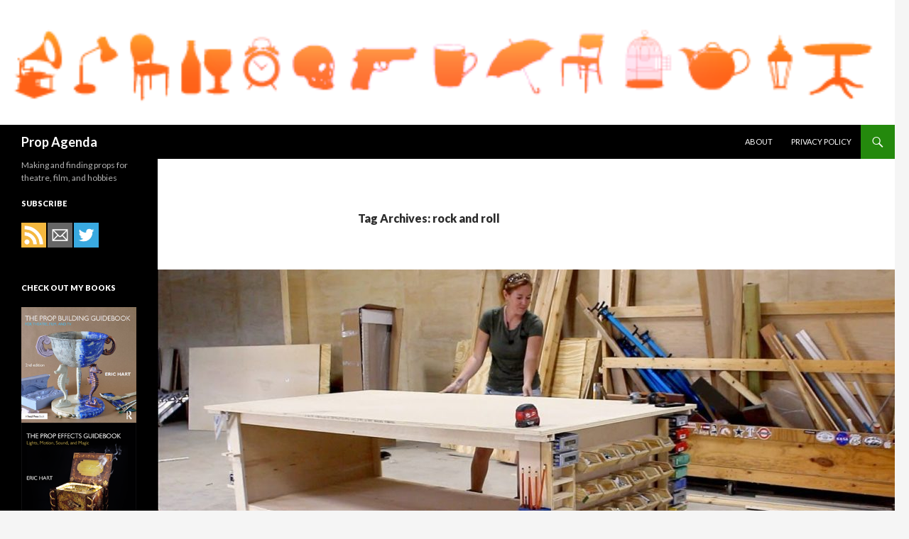

--- FILE ---
content_type: text/html; charset=UTF-8
request_url: https://www.props.eric-hart.com/tag/rock-and-roll/
body_size: 14578
content:
<!DOCTYPE html>
<!--[if IE 7]>
<html class="ie ie7" lang="en-US" prefix="og: http://ogp.me/ns#">
<![endif]-->
<!--[if IE 8]>
<html class="ie ie8" lang="en-US" prefix="og: http://ogp.me/ns#">
<![endif]-->
<!--[if !(IE 7) & !(IE 8)]><!-->
<html lang="en-US" prefix="og: http://ogp.me/ns#">
<!--<![endif]-->
<head>
	<meta charset="UTF-8">
	<meta name="viewport" content="width=device-width">
	<title>rock and roll | Prop Agenda</title>
	<link rel="profile" href="https://gmpg.org/xfn/11">
	<link rel="pingback" href="https://www.props.eric-hart.com/xmlrpc.php">
	<!--[if lt IE 9]>
	<script src="https://www.props.eric-hart.com/wp-content/themes/twentyfourteen/js/html5.js?ver=3.7.0"></script>
	<![endif]-->
	
<!--/ Open Graphite /-->
<meta property="og:locale" content="en_US" />
<meta property="og:type" content="" />
<meta property="og:url" content="https://www.props.eric-hart.com/links/prop-stories-for-you-from-me/" />
<meta property="og:title" content="" />
<meta property="og:description" content="" />
<meta property="og:site_name" content="Prop Agenda" />
<meta property="og:image" content="https://www.props.eric-hart.com/wp-content/uploads/2018/05/prop-stories-for-you-from-me.jpg" />
<meta property="og:image:width" content="1280" />
<meta property="og:image:height" content="720" />
<meta property="fb:app_id" content="763480533745455" />

<meta itemprop="description" content="" />
<meta itemprop="image" content="https://www.props.eric-hart.com/wp-content/uploads/2018/05/prop-stories-for-you-from-me.jpg" />

<meta name="twitter:card" content="summary_large_image" />
<meta name="twitter:url" content="https://www.props.eric-hart.com/links/prop-stories-for-you-from-me/" />
<meta name="twitter:title" content="" />
<meta name="twitter:description" content="" />
<meta name="twitter:image" content="https://www.props.eric-hart.com/wp-content/uploads/2018/05/prop-stories-for-you-from-me.jpg" />
<meta name="twitter:site" content="Prop Agenda" />
<!--/ Open Graphite End /-->

<meta name='robots' content='max-image-preview:large' />
<link rel='dns-prefetch' href='//ws.sharethis.com' />
<link rel='dns-prefetch' href='//fonts.googleapis.com' />
<link href='https://fonts.gstatic.com' crossorigin rel='preconnect' />
<link rel="alternate" type="application/rss+xml" title="Prop Agenda &raquo; Feed" href="https://www.props.eric-hart.com/feed/" />
<link rel="alternate" type="application/rss+xml" title="Prop Agenda &raquo; Comments Feed" href="https://www.props.eric-hart.com/comments/feed/" />
<link rel="alternate" type="application/rss+xml" title="Prop Agenda &raquo; rock and roll Tag Feed" href="https://www.props.eric-hart.com/tag/rock-and-roll/feed/" />
		<!-- This site uses the Google Analytics by MonsterInsights plugin v8.15 - Using Analytics tracking - https://www.monsterinsights.com/ -->
							<script src="//www.googletagmanager.com/gtag/js?id=UA-5930058-2"  data-cfasync="false" data-wpfc-render="false" async></script>
			<script data-cfasync="false" data-wpfc-render="false">
				var mi_version = '8.15';
				var mi_track_user = true;
				var mi_no_track_reason = '';
				
								var disableStrs = [
															'ga-disable-UA-5930058-2',
									];

				/* Function to detect opted out users */
				function __gtagTrackerIsOptedOut() {
					for (var index = 0; index < disableStrs.length; index++) {
						if (document.cookie.indexOf(disableStrs[index] + '=true') > -1) {
							return true;
						}
					}

					return false;
				}

				/* Disable tracking if the opt-out cookie exists. */
				if (__gtagTrackerIsOptedOut()) {
					for (var index = 0; index < disableStrs.length; index++) {
						window[disableStrs[index]] = true;
					}
				}

				/* Opt-out function */
				function __gtagTrackerOptout() {
					for (var index = 0; index < disableStrs.length; index++) {
						document.cookie = disableStrs[index] + '=true; expires=Thu, 31 Dec 2099 23:59:59 UTC; path=/';
						window[disableStrs[index]] = true;
					}
				}

				if ('undefined' === typeof gaOptout) {
					function gaOptout() {
						__gtagTrackerOptout();
					}
				}
								window.dataLayer = window.dataLayer || [];

				window.MonsterInsightsDualTracker = {
					helpers: {},
					trackers: {},
				};
				if (mi_track_user) {
					function __gtagDataLayer() {
						dataLayer.push(arguments);
					}

					function __gtagTracker(type, name, parameters) {
						if (!parameters) {
							parameters = {};
						}

						if (parameters.send_to) {
							__gtagDataLayer.apply(null, arguments);
							return;
						}

						if (type === 'event') {
							
														parameters.send_to = monsterinsights_frontend.ua;
							__gtagDataLayer(type, name, parameters);
													} else {
							__gtagDataLayer.apply(null, arguments);
						}
					}

					__gtagTracker('js', new Date());
					__gtagTracker('set', {
						'developer_id.dZGIzZG': true,
											});
															__gtagTracker('config', 'UA-5930058-2', {"forceSSL":"true"} );
										window.gtag = __gtagTracker;										(function () {
						/* https://developers.google.com/analytics/devguides/collection/analyticsjs/ */
						/* ga and __gaTracker compatibility shim. */
						var noopfn = function () {
							return null;
						};
						var newtracker = function () {
							return new Tracker();
						};
						var Tracker = function () {
							return null;
						};
						var p = Tracker.prototype;
						p.get = noopfn;
						p.set = noopfn;
						p.send = function () {
							var args = Array.prototype.slice.call(arguments);
							args.unshift('send');
							__gaTracker.apply(null, args);
						};
						var __gaTracker = function () {
							var len = arguments.length;
							if (len === 0) {
								return;
							}
							var f = arguments[len - 1];
							if (typeof f !== 'object' || f === null || typeof f.hitCallback !== 'function') {
								if ('send' === arguments[0]) {
									var hitConverted, hitObject = false, action;
									if ('event' === arguments[1]) {
										if ('undefined' !== typeof arguments[3]) {
											hitObject = {
												'eventAction': arguments[3],
												'eventCategory': arguments[2],
												'eventLabel': arguments[4],
												'value': arguments[5] ? arguments[5] : 1,
											}
										}
									}
									if ('pageview' === arguments[1]) {
										if ('undefined' !== typeof arguments[2]) {
											hitObject = {
												'eventAction': 'page_view',
												'page_path': arguments[2],
											}
										}
									}
									if (typeof arguments[2] === 'object') {
										hitObject = arguments[2];
									}
									if (typeof arguments[5] === 'object') {
										Object.assign(hitObject, arguments[5]);
									}
									if ('undefined' !== typeof arguments[1].hitType) {
										hitObject = arguments[1];
										if ('pageview' === hitObject.hitType) {
											hitObject.eventAction = 'page_view';
										}
									}
									if (hitObject) {
										action = 'timing' === arguments[1].hitType ? 'timing_complete' : hitObject.eventAction;
										hitConverted = mapArgs(hitObject);
										__gtagTracker('event', action, hitConverted);
									}
								}
								return;
							}

							function mapArgs(args) {
								var arg, hit = {};
								var gaMap = {
									'eventCategory': 'event_category',
									'eventAction': 'event_action',
									'eventLabel': 'event_label',
									'eventValue': 'event_value',
									'nonInteraction': 'non_interaction',
									'timingCategory': 'event_category',
									'timingVar': 'name',
									'timingValue': 'value',
									'timingLabel': 'event_label',
									'page': 'page_path',
									'location': 'page_location',
									'title': 'page_title',
								};
								for (arg in args) {
																		if (!(!args.hasOwnProperty(arg) || !gaMap.hasOwnProperty(arg))) {
										hit[gaMap[arg]] = args[arg];
									} else {
										hit[arg] = args[arg];
									}
								}
								return hit;
							}

							try {
								f.hitCallback();
							} catch (ex) {
							}
						};
						__gaTracker.create = newtracker;
						__gaTracker.getByName = newtracker;
						__gaTracker.getAll = function () {
							return [];
						};
						__gaTracker.remove = noopfn;
						__gaTracker.loaded = true;
						window['__gaTracker'] = __gaTracker;
					})();
									} else {
										console.log("");
					(function () {
						function __gtagTracker() {
							return null;
						}

						window['__gtagTracker'] = __gtagTracker;
						window['gtag'] = __gtagTracker;
					})();
									}
			</script>
				<!-- / Google Analytics by MonsterInsights -->
		<script>
window._wpemojiSettings = {"baseUrl":"https:\/\/s.w.org\/images\/core\/emoji\/14.0.0\/72x72\/","ext":".png","svgUrl":"https:\/\/s.w.org\/images\/core\/emoji\/14.0.0\/svg\/","svgExt":".svg","source":{"concatemoji":"https:\/\/www.props.eric-hart.com\/wp-includes\/js\/wp-emoji-release.min.js?ver=6.2.8"}};
/*! This file is auto-generated */
!function(e,a,t){var n,r,o,i=a.createElement("canvas"),p=i.getContext&&i.getContext("2d");function s(e,t){p.clearRect(0,0,i.width,i.height),p.fillText(e,0,0);e=i.toDataURL();return p.clearRect(0,0,i.width,i.height),p.fillText(t,0,0),e===i.toDataURL()}function c(e){var t=a.createElement("script");t.src=e,t.defer=t.type="text/javascript",a.getElementsByTagName("head")[0].appendChild(t)}for(o=Array("flag","emoji"),t.supports={everything:!0,everythingExceptFlag:!0},r=0;r<o.length;r++)t.supports[o[r]]=function(e){if(p&&p.fillText)switch(p.textBaseline="top",p.font="600 32px Arial",e){case"flag":return s("\ud83c\udff3\ufe0f\u200d\u26a7\ufe0f","\ud83c\udff3\ufe0f\u200b\u26a7\ufe0f")?!1:!s("\ud83c\uddfa\ud83c\uddf3","\ud83c\uddfa\u200b\ud83c\uddf3")&&!s("\ud83c\udff4\udb40\udc67\udb40\udc62\udb40\udc65\udb40\udc6e\udb40\udc67\udb40\udc7f","\ud83c\udff4\u200b\udb40\udc67\u200b\udb40\udc62\u200b\udb40\udc65\u200b\udb40\udc6e\u200b\udb40\udc67\u200b\udb40\udc7f");case"emoji":return!s("\ud83e\udef1\ud83c\udffb\u200d\ud83e\udef2\ud83c\udfff","\ud83e\udef1\ud83c\udffb\u200b\ud83e\udef2\ud83c\udfff")}return!1}(o[r]),t.supports.everything=t.supports.everything&&t.supports[o[r]],"flag"!==o[r]&&(t.supports.everythingExceptFlag=t.supports.everythingExceptFlag&&t.supports[o[r]]);t.supports.everythingExceptFlag=t.supports.everythingExceptFlag&&!t.supports.flag,t.DOMReady=!1,t.readyCallback=function(){t.DOMReady=!0},t.supports.everything||(n=function(){t.readyCallback()},a.addEventListener?(a.addEventListener("DOMContentLoaded",n,!1),e.addEventListener("load",n,!1)):(e.attachEvent("onload",n),a.attachEvent("onreadystatechange",function(){"complete"===a.readyState&&t.readyCallback()})),(e=t.source||{}).concatemoji?c(e.concatemoji):e.wpemoji&&e.twemoji&&(c(e.twemoji),c(e.wpemoji)))}(window,document,window._wpemojiSettings);
</script>
<style>
img.wp-smiley,
img.emoji {
	display: inline !important;
	border: none !important;
	box-shadow: none !important;
	height: 1em !important;
	width: 1em !important;
	margin: 0 0.07em !important;
	vertical-align: -0.1em !important;
	background: none !important;
	padding: 0 !important;
}
</style>
	<link rel='stylesheet' id='wp-block-library-css' href='https://www.props.eric-hart.com/wp-includes/css/dist/block-library/style.min.css?ver=6.2.8' media='all' />
<style id='wp-block-library-theme-inline-css'>
.wp-block-audio figcaption{color:#555;font-size:13px;text-align:center}.is-dark-theme .wp-block-audio figcaption{color:hsla(0,0%,100%,.65)}.wp-block-audio{margin:0 0 1em}.wp-block-code{border:1px solid #ccc;border-radius:4px;font-family:Menlo,Consolas,monaco,monospace;padding:.8em 1em}.wp-block-embed figcaption{color:#555;font-size:13px;text-align:center}.is-dark-theme .wp-block-embed figcaption{color:hsla(0,0%,100%,.65)}.wp-block-embed{margin:0 0 1em}.blocks-gallery-caption{color:#555;font-size:13px;text-align:center}.is-dark-theme .blocks-gallery-caption{color:hsla(0,0%,100%,.65)}.wp-block-image figcaption{color:#555;font-size:13px;text-align:center}.is-dark-theme .wp-block-image figcaption{color:hsla(0,0%,100%,.65)}.wp-block-image{margin:0 0 1em}.wp-block-pullquote{border-bottom:4px solid;border-top:4px solid;color:currentColor;margin-bottom:1.75em}.wp-block-pullquote cite,.wp-block-pullquote footer,.wp-block-pullquote__citation{color:currentColor;font-size:.8125em;font-style:normal;text-transform:uppercase}.wp-block-quote{border-left:.25em solid;margin:0 0 1.75em;padding-left:1em}.wp-block-quote cite,.wp-block-quote footer{color:currentColor;font-size:.8125em;font-style:normal;position:relative}.wp-block-quote.has-text-align-right{border-left:none;border-right:.25em solid;padding-left:0;padding-right:1em}.wp-block-quote.has-text-align-center{border:none;padding-left:0}.wp-block-quote.is-large,.wp-block-quote.is-style-large,.wp-block-quote.is-style-plain{border:none}.wp-block-search .wp-block-search__label{font-weight:700}.wp-block-search__button{border:1px solid #ccc;padding:.375em .625em}:where(.wp-block-group.has-background){padding:1.25em 2.375em}.wp-block-separator.has-css-opacity{opacity:.4}.wp-block-separator{border:none;border-bottom:2px solid;margin-left:auto;margin-right:auto}.wp-block-separator.has-alpha-channel-opacity{opacity:1}.wp-block-separator:not(.is-style-wide):not(.is-style-dots){width:100px}.wp-block-separator.has-background:not(.is-style-dots){border-bottom:none;height:1px}.wp-block-separator.has-background:not(.is-style-wide):not(.is-style-dots){height:2px}.wp-block-table{margin:0 0 1em}.wp-block-table td,.wp-block-table th{word-break:normal}.wp-block-table figcaption{color:#555;font-size:13px;text-align:center}.is-dark-theme .wp-block-table figcaption{color:hsla(0,0%,100%,.65)}.wp-block-video figcaption{color:#555;font-size:13px;text-align:center}.is-dark-theme .wp-block-video figcaption{color:hsla(0,0%,100%,.65)}.wp-block-video{margin:0 0 1em}.wp-block-template-part.has-background{margin-bottom:0;margin-top:0;padding:1.25em 2.375em}
</style>
<link rel='stylesheet' id='classic-theme-styles-css' href='https://www.props.eric-hart.com/wp-includes/css/classic-themes.min.css?ver=6.2.8' media='all' />
<style id='global-styles-inline-css'>
body{--wp--preset--color--black: #000;--wp--preset--color--cyan-bluish-gray: #abb8c3;--wp--preset--color--white: #fff;--wp--preset--color--pale-pink: #f78da7;--wp--preset--color--vivid-red: #cf2e2e;--wp--preset--color--luminous-vivid-orange: #ff6900;--wp--preset--color--luminous-vivid-amber: #fcb900;--wp--preset--color--light-green-cyan: #7bdcb5;--wp--preset--color--vivid-green-cyan: #00d084;--wp--preset--color--pale-cyan-blue: #8ed1fc;--wp--preset--color--vivid-cyan-blue: #0693e3;--wp--preset--color--vivid-purple: #9b51e0;--wp--preset--color--green: #24890d;--wp--preset--color--dark-gray: #2b2b2b;--wp--preset--color--medium-gray: #767676;--wp--preset--color--light-gray: #f5f5f5;--wp--preset--gradient--vivid-cyan-blue-to-vivid-purple: linear-gradient(135deg,rgba(6,147,227,1) 0%,rgb(155,81,224) 100%);--wp--preset--gradient--light-green-cyan-to-vivid-green-cyan: linear-gradient(135deg,rgb(122,220,180) 0%,rgb(0,208,130) 100%);--wp--preset--gradient--luminous-vivid-amber-to-luminous-vivid-orange: linear-gradient(135deg,rgba(252,185,0,1) 0%,rgba(255,105,0,1) 100%);--wp--preset--gradient--luminous-vivid-orange-to-vivid-red: linear-gradient(135deg,rgba(255,105,0,1) 0%,rgb(207,46,46) 100%);--wp--preset--gradient--very-light-gray-to-cyan-bluish-gray: linear-gradient(135deg,rgb(238,238,238) 0%,rgb(169,184,195) 100%);--wp--preset--gradient--cool-to-warm-spectrum: linear-gradient(135deg,rgb(74,234,220) 0%,rgb(151,120,209) 20%,rgb(207,42,186) 40%,rgb(238,44,130) 60%,rgb(251,105,98) 80%,rgb(254,248,76) 100%);--wp--preset--gradient--blush-light-purple: linear-gradient(135deg,rgb(255,206,236) 0%,rgb(152,150,240) 100%);--wp--preset--gradient--blush-bordeaux: linear-gradient(135deg,rgb(254,205,165) 0%,rgb(254,45,45) 50%,rgb(107,0,62) 100%);--wp--preset--gradient--luminous-dusk: linear-gradient(135deg,rgb(255,203,112) 0%,rgb(199,81,192) 50%,rgb(65,88,208) 100%);--wp--preset--gradient--pale-ocean: linear-gradient(135deg,rgb(255,245,203) 0%,rgb(182,227,212) 50%,rgb(51,167,181) 100%);--wp--preset--gradient--electric-grass: linear-gradient(135deg,rgb(202,248,128) 0%,rgb(113,206,126) 100%);--wp--preset--gradient--midnight: linear-gradient(135deg,rgb(2,3,129) 0%,rgb(40,116,252) 100%);--wp--preset--duotone--dark-grayscale: url('#wp-duotone-dark-grayscale');--wp--preset--duotone--grayscale: url('#wp-duotone-grayscale');--wp--preset--duotone--purple-yellow: url('#wp-duotone-purple-yellow');--wp--preset--duotone--blue-red: url('#wp-duotone-blue-red');--wp--preset--duotone--midnight: url('#wp-duotone-midnight');--wp--preset--duotone--magenta-yellow: url('#wp-duotone-magenta-yellow');--wp--preset--duotone--purple-green: url('#wp-duotone-purple-green');--wp--preset--duotone--blue-orange: url('#wp-duotone-blue-orange');--wp--preset--font-size--small: 13px;--wp--preset--font-size--medium: 20px;--wp--preset--font-size--large: 36px;--wp--preset--font-size--x-large: 42px;--wp--preset--spacing--20: 0.44rem;--wp--preset--spacing--30: 0.67rem;--wp--preset--spacing--40: 1rem;--wp--preset--spacing--50: 1.5rem;--wp--preset--spacing--60: 2.25rem;--wp--preset--spacing--70: 3.38rem;--wp--preset--spacing--80: 5.06rem;--wp--preset--shadow--natural: 6px 6px 9px rgba(0, 0, 0, 0.2);--wp--preset--shadow--deep: 12px 12px 50px rgba(0, 0, 0, 0.4);--wp--preset--shadow--sharp: 6px 6px 0px rgba(0, 0, 0, 0.2);--wp--preset--shadow--outlined: 6px 6px 0px -3px rgba(255, 255, 255, 1), 6px 6px rgba(0, 0, 0, 1);--wp--preset--shadow--crisp: 6px 6px 0px rgba(0, 0, 0, 1);}:where(.is-layout-flex){gap: 0.5em;}body .is-layout-flow > .alignleft{float: left;margin-inline-start: 0;margin-inline-end: 2em;}body .is-layout-flow > .alignright{float: right;margin-inline-start: 2em;margin-inline-end: 0;}body .is-layout-flow > .aligncenter{margin-left: auto !important;margin-right: auto !important;}body .is-layout-constrained > .alignleft{float: left;margin-inline-start: 0;margin-inline-end: 2em;}body .is-layout-constrained > .alignright{float: right;margin-inline-start: 2em;margin-inline-end: 0;}body .is-layout-constrained > .aligncenter{margin-left: auto !important;margin-right: auto !important;}body .is-layout-constrained > :where(:not(.alignleft):not(.alignright):not(.alignfull)){max-width: var(--wp--style--global--content-size);margin-left: auto !important;margin-right: auto !important;}body .is-layout-constrained > .alignwide{max-width: var(--wp--style--global--wide-size);}body .is-layout-flex{display: flex;}body .is-layout-flex{flex-wrap: wrap;align-items: center;}body .is-layout-flex > *{margin: 0;}:where(.wp-block-columns.is-layout-flex){gap: 2em;}.has-black-color{color: var(--wp--preset--color--black) !important;}.has-cyan-bluish-gray-color{color: var(--wp--preset--color--cyan-bluish-gray) !important;}.has-white-color{color: var(--wp--preset--color--white) !important;}.has-pale-pink-color{color: var(--wp--preset--color--pale-pink) !important;}.has-vivid-red-color{color: var(--wp--preset--color--vivid-red) !important;}.has-luminous-vivid-orange-color{color: var(--wp--preset--color--luminous-vivid-orange) !important;}.has-luminous-vivid-amber-color{color: var(--wp--preset--color--luminous-vivid-amber) !important;}.has-light-green-cyan-color{color: var(--wp--preset--color--light-green-cyan) !important;}.has-vivid-green-cyan-color{color: var(--wp--preset--color--vivid-green-cyan) !important;}.has-pale-cyan-blue-color{color: var(--wp--preset--color--pale-cyan-blue) !important;}.has-vivid-cyan-blue-color{color: var(--wp--preset--color--vivid-cyan-blue) !important;}.has-vivid-purple-color{color: var(--wp--preset--color--vivid-purple) !important;}.has-black-background-color{background-color: var(--wp--preset--color--black) !important;}.has-cyan-bluish-gray-background-color{background-color: var(--wp--preset--color--cyan-bluish-gray) !important;}.has-white-background-color{background-color: var(--wp--preset--color--white) !important;}.has-pale-pink-background-color{background-color: var(--wp--preset--color--pale-pink) !important;}.has-vivid-red-background-color{background-color: var(--wp--preset--color--vivid-red) !important;}.has-luminous-vivid-orange-background-color{background-color: var(--wp--preset--color--luminous-vivid-orange) !important;}.has-luminous-vivid-amber-background-color{background-color: var(--wp--preset--color--luminous-vivid-amber) !important;}.has-light-green-cyan-background-color{background-color: var(--wp--preset--color--light-green-cyan) !important;}.has-vivid-green-cyan-background-color{background-color: var(--wp--preset--color--vivid-green-cyan) !important;}.has-pale-cyan-blue-background-color{background-color: var(--wp--preset--color--pale-cyan-blue) !important;}.has-vivid-cyan-blue-background-color{background-color: var(--wp--preset--color--vivid-cyan-blue) !important;}.has-vivid-purple-background-color{background-color: var(--wp--preset--color--vivid-purple) !important;}.has-black-border-color{border-color: var(--wp--preset--color--black) !important;}.has-cyan-bluish-gray-border-color{border-color: var(--wp--preset--color--cyan-bluish-gray) !important;}.has-white-border-color{border-color: var(--wp--preset--color--white) !important;}.has-pale-pink-border-color{border-color: var(--wp--preset--color--pale-pink) !important;}.has-vivid-red-border-color{border-color: var(--wp--preset--color--vivid-red) !important;}.has-luminous-vivid-orange-border-color{border-color: var(--wp--preset--color--luminous-vivid-orange) !important;}.has-luminous-vivid-amber-border-color{border-color: var(--wp--preset--color--luminous-vivid-amber) !important;}.has-light-green-cyan-border-color{border-color: var(--wp--preset--color--light-green-cyan) !important;}.has-vivid-green-cyan-border-color{border-color: var(--wp--preset--color--vivid-green-cyan) !important;}.has-pale-cyan-blue-border-color{border-color: var(--wp--preset--color--pale-cyan-blue) !important;}.has-vivid-cyan-blue-border-color{border-color: var(--wp--preset--color--vivid-cyan-blue) !important;}.has-vivid-purple-border-color{border-color: var(--wp--preset--color--vivid-purple) !important;}.has-vivid-cyan-blue-to-vivid-purple-gradient-background{background: var(--wp--preset--gradient--vivid-cyan-blue-to-vivid-purple) !important;}.has-light-green-cyan-to-vivid-green-cyan-gradient-background{background: var(--wp--preset--gradient--light-green-cyan-to-vivid-green-cyan) !important;}.has-luminous-vivid-amber-to-luminous-vivid-orange-gradient-background{background: var(--wp--preset--gradient--luminous-vivid-amber-to-luminous-vivid-orange) !important;}.has-luminous-vivid-orange-to-vivid-red-gradient-background{background: var(--wp--preset--gradient--luminous-vivid-orange-to-vivid-red) !important;}.has-very-light-gray-to-cyan-bluish-gray-gradient-background{background: var(--wp--preset--gradient--very-light-gray-to-cyan-bluish-gray) !important;}.has-cool-to-warm-spectrum-gradient-background{background: var(--wp--preset--gradient--cool-to-warm-spectrum) !important;}.has-blush-light-purple-gradient-background{background: var(--wp--preset--gradient--blush-light-purple) !important;}.has-blush-bordeaux-gradient-background{background: var(--wp--preset--gradient--blush-bordeaux) !important;}.has-luminous-dusk-gradient-background{background: var(--wp--preset--gradient--luminous-dusk) !important;}.has-pale-ocean-gradient-background{background: var(--wp--preset--gradient--pale-ocean) !important;}.has-electric-grass-gradient-background{background: var(--wp--preset--gradient--electric-grass) !important;}.has-midnight-gradient-background{background: var(--wp--preset--gradient--midnight) !important;}.has-small-font-size{font-size: var(--wp--preset--font-size--small) !important;}.has-medium-font-size{font-size: var(--wp--preset--font-size--medium) !important;}.has-large-font-size{font-size: var(--wp--preset--font-size--large) !important;}.has-x-large-font-size{font-size: var(--wp--preset--font-size--x-large) !important;}
.wp-block-navigation a:where(:not(.wp-element-button)){color: inherit;}
:where(.wp-block-columns.is-layout-flex){gap: 2em;}
.wp-block-pullquote{font-size: 1.5em;line-height: 1.6;}
</style>
<link rel='stylesheet' id='twentyfourteen-lato-css' href='https://fonts.googleapis.com/css?family=Lato%3A300%2C400%2C700%2C900%2C300italic%2C400italic%2C700italic&#038;subset=latin%2Clatin-ext&#038;display=fallback' media='all' />
<link rel='stylesheet' id='genericons-css' href='https://www.props.eric-hart.com/wp-content/themes/twentyfourteen/genericons/genericons.css?ver=3.0.3' media='all' />
<link rel='stylesheet' id='twentyfourteen-style-css' href='https://www.props.eric-hart.com/wp-content/themes/twentyfourteen/style.css?ver=20190507' media='all' />
<link rel='stylesheet' id='twentyfourteen-block-style-css' href='https://www.props.eric-hart.com/wp-content/themes/twentyfourteen/css/blocks.css?ver=20190102' media='all' />
<!--[if lt IE 9]>
<link rel='stylesheet' id='twentyfourteen-ie-css' href='https://www.props.eric-hart.com/wp-content/themes/twentyfourteen/css/ie.css?ver=20140701' media='all' />
<![endif]-->
<script src='https://www.props.eric-hart.com/wp-content/plugins/google-analytics-for-wordpress/assets/js/frontend-gtag.min.js?ver=8.15' id='monsterinsights-frontend-script-js'></script>
<script data-cfasync="false" data-wpfc-render="false" id='monsterinsights-frontend-script-js-extra'>var monsterinsights_frontend = {"js_events_tracking":"true","download_extensions":"doc,pdf,ppt,zip,xls,docx,pptx,xlsx","inbound_paths":"[]","home_url":"https:\/\/www.props.eric-hart.com","hash_tracking":"false","ua":"UA-5930058-2","v4_id":""};</script>
<script id='st_insights_js' src='https://ws.sharethis.com/button/st_insights.js?publisher=4d48b7c5-0ae3-43d4-bfbe-3ff8c17a8ae6&#038;product=simpleshare&#038;ver=8.4.6' id='ssba-sharethis-js'></script>
<script src='https://www.props.eric-hart.com/wp-includes/js/jquery/jquery.min.js?ver=3.6.4' id='jquery-core-js'></script>
<script src='https://www.props.eric-hart.com/wp-includes/js/jquery/jquery-migrate.min.js?ver=3.4.0' id='jquery-migrate-js'></script>
<link rel="https://api.w.org/" href="https://www.props.eric-hart.com/wp-json/" /><link rel="alternate" type="application/json" href="https://www.props.eric-hart.com/wp-json/wp/v2/tags/1688" /><link rel="EditURI" type="application/rsd+xml" title="RSD" href="https://www.props.eric-hart.com/xmlrpc.php?rsd" />
<link rel="wlwmanifest" type="application/wlwmanifest+xml" href="https://www.props.eric-hart.com/wp-includes/wlwmanifest.xml" />
<meta name="generator" content="WordPress 6.2.8" />
 <script async src="//pagead2.googlesyndication.com/pagead/js/adsbygoogle.js"></script><script>  (adsbygoogle = window.adsbygoogle || []).push({    google_ad_client: "ca-pub-6202279392914177",    enable_page_level_ads: true  });</script>
<!-- WordPress Facebook Open Graph protocol plugin (WPFBOGP v2.0.13) http://rynoweb.com/wordpress-plugins/ -->
<meta property="fb:admins" content="487420517972549"/>
<meta property="og:url" content="https://www.props.eric-hart.com/tag/rock-and-roll/"/>
<meta property="og:title" content="Prop Stories For You From Me"/>
<meta property="og:site_name" content="Prop Agenda"/>
<meta property="og:description" content="Making and finding props for theatre, film, and hobbies"/>
<meta property="og:type" content="website"/>
<meta property="og:image" content="http://www.props.eric-hart.com/wp-content/uploads/2014/01/propsheader.gif"/>
<meta property="og:image" content="https://www.props.eric-hart.com/wp-content/uploads/2018/05/prop-stories-for-you-from-me-1024x576.jpg"/>
<meta property="og:locale" content="en_us"/>
<!-- // end wpfbogp -->
</head>

<body class="archive tag tag-rock-and-roll tag-1688 wp-embed-responsive header-image list-view full-width">
<svg xmlns="http://www.w3.org/2000/svg" viewBox="0 0 0 0" width="0" height="0" focusable="false" role="none" style="visibility: hidden; position: absolute; left: -9999px; overflow: hidden;" ><defs><filter id="wp-duotone-dark-grayscale"><feColorMatrix color-interpolation-filters="sRGB" type="matrix" values=" .299 .587 .114 0 0 .299 .587 .114 0 0 .299 .587 .114 0 0 .299 .587 .114 0 0 " /><feComponentTransfer color-interpolation-filters="sRGB" ><feFuncR type="table" tableValues="0 0.49803921568627" /><feFuncG type="table" tableValues="0 0.49803921568627" /><feFuncB type="table" tableValues="0 0.49803921568627" /><feFuncA type="table" tableValues="1 1" /></feComponentTransfer><feComposite in2="SourceGraphic" operator="in" /></filter></defs></svg><svg xmlns="http://www.w3.org/2000/svg" viewBox="0 0 0 0" width="0" height="0" focusable="false" role="none" style="visibility: hidden; position: absolute; left: -9999px; overflow: hidden;" ><defs><filter id="wp-duotone-grayscale"><feColorMatrix color-interpolation-filters="sRGB" type="matrix" values=" .299 .587 .114 0 0 .299 .587 .114 0 0 .299 .587 .114 0 0 .299 .587 .114 0 0 " /><feComponentTransfer color-interpolation-filters="sRGB" ><feFuncR type="table" tableValues="0 1" /><feFuncG type="table" tableValues="0 1" /><feFuncB type="table" tableValues="0 1" /><feFuncA type="table" tableValues="1 1" /></feComponentTransfer><feComposite in2="SourceGraphic" operator="in" /></filter></defs></svg><svg xmlns="http://www.w3.org/2000/svg" viewBox="0 0 0 0" width="0" height="0" focusable="false" role="none" style="visibility: hidden; position: absolute; left: -9999px; overflow: hidden;" ><defs><filter id="wp-duotone-purple-yellow"><feColorMatrix color-interpolation-filters="sRGB" type="matrix" values=" .299 .587 .114 0 0 .299 .587 .114 0 0 .299 .587 .114 0 0 .299 .587 .114 0 0 " /><feComponentTransfer color-interpolation-filters="sRGB" ><feFuncR type="table" tableValues="0.54901960784314 0.98823529411765" /><feFuncG type="table" tableValues="0 1" /><feFuncB type="table" tableValues="0.71764705882353 0.25490196078431" /><feFuncA type="table" tableValues="1 1" /></feComponentTransfer><feComposite in2="SourceGraphic" operator="in" /></filter></defs></svg><svg xmlns="http://www.w3.org/2000/svg" viewBox="0 0 0 0" width="0" height="0" focusable="false" role="none" style="visibility: hidden; position: absolute; left: -9999px; overflow: hidden;" ><defs><filter id="wp-duotone-blue-red"><feColorMatrix color-interpolation-filters="sRGB" type="matrix" values=" .299 .587 .114 0 0 .299 .587 .114 0 0 .299 .587 .114 0 0 .299 .587 .114 0 0 " /><feComponentTransfer color-interpolation-filters="sRGB" ><feFuncR type="table" tableValues="0 1" /><feFuncG type="table" tableValues="0 0.27843137254902" /><feFuncB type="table" tableValues="0.5921568627451 0.27843137254902" /><feFuncA type="table" tableValues="1 1" /></feComponentTransfer><feComposite in2="SourceGraphic" operator="in" /></filter></defs></svg><svg xmlns="http://www.w3.org/2000/svg" viewBox="0 0 0 0" width="0" height="0" focusable="false" role="none" style="visibility: hidden; position: absolute; left: -9999px; overflow: hidden;" ><defs><filter id="wp-duotone-midnight"><feColorMatrix color-interpolation-filters="sRGB" type="matrix" values=" .299 .587 .114 0 0 .299 .587 .114 0 0 .299 .587 .114 0 0 .299 .587 .114 0 0 " /><feComponentTransfer color-interpolation-filters="sRGB" ><feFuncR type="table" tableValues="0 0" /><feFuncG type="table" tableValues="0 0.64705882352941" /><feFuncB type="table" tableValues="0 1" /><feFuncA type="table" tableValues="1 1" /></feComponentTransfer><feComposite in2="SourceGraphic" operator="in" /></filter></defs></svg><svg xmlns="http://www.w3.org/2000/svg" viewBox="0 0 0 0" width="0" height="0" focusable="false" role="none" style="visibility: hidden; position: absolute; left: -9999px; overflow: hidden;" ><defs><filter id="wp-duotone-magenta-yellow"><feColorMatrix color-interpolation-filters="sRGB" type="matrix" values=" .299 .587 .114 0 0 .299 .587 .114 0 0 .299 .587 .114 0 0 .299 .587 .114 0 0 " /><feComponentTransfer color-interpolation-filters="sRGB" ><feFuncR type="table" tableValues="0.78039215686275 1" /><feFuncG type="table" tableValues="0 0.94901960784314" /><feFuncB type="table" tableValues="0.35294117647059 0.47058823529412" /><feFuncA type="table" tableValues="1 1" /></feComponentTransfer><feComposite in2="SourceGraphic" operator="in" /></filter></defs></svg><svg xmlns="http://www.w3.org/2000/svg" viewBox="0 0 0 0" width="0" height="0" focusable="false" role="none" style="visibility: hidden; position: absolute; left: -9999px; overflow: hidden;" ><defs><filter id="wp-duotone-purple-green"><feColorMatrix color-interpolation-filters="sRGB" type="matrix" values=" .299 .587 .114 0 0 .299 .587 .114 0 0 .299 .587 .114 0 0 .299 .587 .114 0 0 " /><feComponentTransfer color-interpolation-filters="sRGB" ><feFuncR type="table" tableValues="0.65098039215686 0.40392156862745" /><feFuncG type="table" tableValues="0 1" /><feFuncB type="table" tableValues="0.44705882352941 0.4" /><feFuncA type="table" tableValues="1 1" /></feComponentTransfer><feComposite in2="SourceGraphic" operator="in" /></filter></defs></svg><svg xmlns="http://www.w3.org/2000/svg" viewBox="0 0 0 0" width="0" height="0" focusable="false" role="none" style="visibility: hidden; position: absolute; left: -9999px; overflow: hidden;" ><defs><filter id="wp-duotone-blue-orange"><feColorMatrix color-interpolation-filters="sRGB" type="matrix" values=" .299 .587 .114 0 0 .299 .587 .114 0 0 .299 .587 .114 0 0 .299 .587 .114 0 0 " /><feComponentTransfer color-interpolation-filters="sRGB" ><feFuncR type="table" tableValues="0.098039215686275 1" /><feFuncG type="table" tableValues="0 0.66274509803922" /><feFuncB type="table" tableValues="0.84705882352941 0.41960784313725" /><feFuncA type="table" tableValues="1 1" /></feComponentTransfer><feComposite in2="SourceGraphic" operator="in" /></filter></defs></svg><div id="page" class="hfeed site">
		<div id="site-header">
		<a href="https://www.props.eric-hart.com/" rel="home">
			<img src="https://www.props.eric-hart.com/wp-content/uploads/2013/12/copy-prop-blog-header.png" width="1260" height="176" alt="Prop Agenda" />
		</a>
	</div>
	
	<header id="masthead" class="site-header">
		<div class="header-main">
			<h1 class="site-title"><a href="https://www.props.eric-hart.com/" rel="home">Prop Agenda</a></h1>

			<div class="search-toggle">
				<a href="#search-container" class="screen-reader-text" aria-expanded="false" aria-controls="search-container">Search</a>
			</div>

			<nav id="primary-navigation" class="site-navigation primary-navigation">
				<button class="menu-toggle">Primary Menu</button>
				<a class="screen-reader-text skip-link" href="#content">Skip to content</a>
				<div id="primary-menu" class="nav-menu"><ul>
<li class="page_item page-item-2"><a href="https://www.props.eric-hart.com/about/">About</a></li>
<li class="page_item page-item-7709"><a href="https://www.props.eric-hart.com/privacy-policy/">Privacy Policy</a></li>
</ul></div>
			</nav>
		</div>

		<div id="search-container" class="search-box-wrapper hide">
			<div class="search-box">
				<form role="search" method="get" class="search-form" action="https://www.props.eric-hart.com/">
				<label>
					<span class="screen-reader-text">Search for:</span>
					<input type="search" class="search-field" placeholder="Search &hellip;" value="" name="s" />
				</label>
				<input type="submit" class="search-submit" value="Search" />
			</form>			</div>
		</div>
	</header><!-- #masthead -->

	<div id="main" class="site-main">

	<section id="primary" class="content-area">
		<div id="content" class="site-content" role="main">

			
			<header class="archive-header">
				<h1 class="archive-title">
				Tag Archives: rock and roll				</h1>

							</header><!-- .archive-header -->

				
<article id="post-7669" class="post-7669 post type-post status-publish format-standard has-post-thumbnail hentry category-links tag-friskp tag-jane-kline tag-led tag-rock-and-roll tag-set-dressing tag-storage tag-tait-towers tag-workbench">
	
	<a class="post-thumbnail" href="https://www.props.eric-hart.com/links/prop-stories-for-you-from-me/" aria-hidden="true">
			<img width="1038" height="576" src="https://www.props.eric-hart.com/wp-content/uploads/2018/05/prop-stories-for-you-from-me-1038x576.jpg" class="attachment-twentyfourteen-full-width size-twentyfourteen-full-width wp-post-image" alt="" decoding="async" srcset="https://www.props.eric-hart.com/wp-content/uploads/2018/05/prop-stories-for-you-from-me-1038x576.jpg 1038w, https://www.props.eric-hart.com/wp-content/uploads/2018/05/prop-stories-for-you-from-me-672x372.jpg 672w" sizes="(max-width: 1038px) 100vw, 1038px" />	</a>

			
	<header class="entry-header">
				<div class="entry-meta">
			<span class="cat-links"><a href="https://www.props.eric-hart.com/category/links/" rel="category tag">Useful Sites</a></span>
		</div>
			<h1 class="entry-title"><a href="https://www.props.eric-hart.com/links/prop-stories-for-you-from-me/" rel="bookmark">Prop Stories For You From Me</a></h1>
		<div class="entry-meta">
			<span class="entry-date"><a href="https://www.props.eric-hart.com/links/prop-stories-for-you-from-me/" rel="bookmark"><time class="entry-date" datetime="2018-05-25T07:48:36-04:00">May 25, 2018</time></a></span> <span class="byline"><span class="author vcard"><a class="url fn n" href="https://www.props.eric-hart.com/author/admin/" rel="author">Eric Hart</a></span></span>		</div><!-- .entry-meta -->
	</header><!-- .entry-header -->

		<div class="entry-content">
		<p><a href="http://www.cbc.ca/news/canada/edmonton/quirky-work-jane-kline-props-master-university-alberta-1.4653717">Quirky work: U of A props master makes her cake and caulks it too</a> -Â Jane Kline, theÂ props master at the University of Alberta drama department, shows off her work in these pictures and video.</p>
<p><a href="http://goboiano.com/japanese-prop-maker-creates-a-magic-gun-without-any-cgi/">Japanese Prop Maker Creates a Magic Gun Without any CGI</a> &#8211; I&#8217;m sure you have seen the video floating around of the &#8220;real life&#8221; Dr. Strange spells. Here is a bit more onÂ FriskP, the Japanese maker behind the magic.</p>
<p><a href="http://www.wired.co.uk/article/tait-towers-amish-music-concerts-stage">Inside the Amish town that builds U2, Lady Gaga, and Taylor Swift&#8217;s live shows</a> &#8211; Fascinating longread about Tait Towers, the company that has been building concert sets for the world&#8217;s largest rock and roll bands since Michael Jackson. This is literal cutting-edge performance technology; often, the technology to achieve a design is not invented until after construction has already begun.</p>
<p><a href="https://www.youtube.com/watch?v=x9XIrfiNyUA">Ultimate Workbench + 10 Shop Storage Solutions</a> -Â April Wilkerson made this video showing how she built a quick and easy 4&#215;8 shop workbench, a common size found in prop and scene shops. She also adds some great storage ideas which you can adapt for your own shop.</p>
<p><a href="https://www.littlethings.com/toronto-1950s-home">96-Year-Old Woman Puts Home Up For Sale And People Go Inside To Find It Untouched After 72 Years</a> &#8211; Do you want to see some pink 1950&#8217;s interiors? Because this is where you can see some pink 1950&#8217;s interiors.</p>
	</div><!-- .entry-content -->
	
	<footer class="entry-meta"><span class="tag-links"><a href="https://www.props.eric-hart.com/tag/friskp/" rel="tag">FriskP</a><a href="https://www.props.eric-hart.com/tag/jane-kline/" rel="tag">Jane Kline</a><a href="https://www.props.eric-hart.com/tag/led/" rel="tag">LED</a><a href="https://www.props.eric-hart.com/tag/rock-and-roll/" rel="tag">rock and roll</a><a href="https://www.props.eric-hart.com/tag/set-dressing/" rel="tag">set dressing</a><a href="https://www.props.eric-hart.com/tag/storage/" rel="tag">storage</a><a href="https://www.props.eric-hart.com/tag/tait-towers/" rel="tag">Tait Towers</a><a href="https://www.props.eric-hart.com/tag/workbench/" rel="tag">workbench</a></span></footer></article><!-- #post-7669 -->

<article id="post-7142" class="post-7142 post type-post status-publish format-standard hentry category-links tag-animatronic tag-batman tag-david-gallo tag-dragon tag-elephant tag-puppet tag-rock-and-roll tag-scott-laule tag-tait-towers">
	
	<header class="entry-header">
				<div class="entry-meta">
			<span class="cat-links"><a href="https://www.props.eric-hart.com/category/links/" rel="category tag">Useful Sites</a></span>
		</div>
			<h1 class="entry-title"><a href="https://www.props.eric-hart.com/links/weekend-prop-stories/" rel="bookmark">Weekend Prop Stories</a></h1>
		<div class="entry-meta">
			<span class="entry-date"><a href="https://www.props.eric-hart.com/links/weekend-prop-stories/" rel="bookmark"><time class="entry-date" datetime="2017-02-25T10:49:59-05:00">February 25, 2017</time></a></span> <span class="byline"><span class="author vcard"><a class="url fn n" href="https://www.props.eric-hart.com/author/admin/" rel="author">Eric Hart</a></span></span>		</div><!-- .entry-meta -->
	</header><!-- .entry-header -->

		<div class="entry-content">
		<p><a href="https://www.nytimes.com/2017/02/09/theater/jitney-august-wilson-pittsburgh-set-design-david-gallo.html">Inside the &#8216;Jitney&#8217; Set: Picturing Pittsburgh Onstage</a> &#8211; The NY Times takes a look at how set designer David Gallo and props supervisorÂ Scott Laule brought the set to August Wilson&#8217;sÂ <em>JitneyÂ </em>to life. Set in 1970&#8217;s Pittsburgh, a lot of the set dressing and details come from conversations with Wilson himself when Gallo designed the original set back in 2000.</p>
<p><a href="https://www.theguardian.com/music/2017/feb/09/the-tiny-town-that-builds-show-stopping-sets-for-beyonce-kanye-and-madonna">The tiny town that builds show-stopping sets for BeyoncÃ©, Kanye and Madonna</a> &#8211; This is such a great article on all the massive scenic shops which exist in Lititz, PA, the heart of Amish country. I grew up not too far from there, but I never knew that companies like Tait TowersÂ have builtÂ nearly every rock and roll set here since the late 1960s. The larger tech theater schools send a lot of their graduates there, but most people are unaware how much fabrication and painting work can be found in the area.</p>
<p><a href="http://www.usatoday.com/story/life/2017/02/20/elephants-circus-1903/98135568/">This &#8216;Circus&#8217; has elephants &#8230; in puppet form</a> &#8211; A circus is not much of a circus without elephants, but most of these elephants are poorly treated. So the only humane solution is to build life-size puppet elephants. USA Today gives us a close-up look at how the puppet elephants inÂ <em>Circus 1903</em> come to life.</p>
<p><a href="http://metv.com/stories/batmans-original-utility-belt-was-made-out-of-sponges">Batman&#8217;s Original Utility Belt Was Made Out OfÂ Sponges</a> &#8211; The headline tells the story. Before HD, television shows could get away with glueing brightly colored sponges to a belt and calling it a Batman costume. I have also heard that some of the phasers in the first season ofÂ <em>Star Trek: The Next Generation</em> were simply painted blocks of balsa wood.</p>
<p><a href="http://propnomicon.blogspot.com/2017/02/giant-flame-spewing-animatronic-dragon.html">Giant, Flame Spewing Animatronic Dragon</a> &#8211; The only thing better than a life-sized elephant puppet is a giant, flame-spewing animatronic dragon. Check out how Zollner Electronics fabricated this monster for a seasonal folk play in Germany.</p>
	</div><!-- .entry-content -->
	
	<footer class="entry-meta"><span class="tag-links"><a href="https://www.props.eric-hart.com/tag/animatronic/" rel="tag">animatronic</a><a href="https://www.props.eric-hart.com/tag/batman/" rel="tag">Batman</a><a href="https://www.props.eric-hart.com/tag/david-gallo/" rel="tag">David Gallo</a><a href="https://www.props.eric-hart.com/tag/dragon/" rel="tag">dragon</a><a href="https://www.props.eric-hart.com/tag/elephant/" rel="tag">elephant</a><a href="https://www.props.eric-hart.com/tag/puppet/" rel="tag">puppet</a><a href="https://www.props.eric-hart.com/tag/rock-and-roll/" rel="tag">rock and roll</a><a href="https://www.props.eric-hart.com/tag/scott-laule/" rel="tag">Scott Laule</a><a href="https://www.props.eric-hart.com/tag/tait-towers/" rel="tag">Tait Towers</a></span></footer></article><!-- #post-7142 -->
		</div><!-- #content -->
	</section><!-- #primary -->

<div id="secondary">
		<h2 class="site-description">Making and finding props for theatre, film, and hobbies</h2>
	
	
		<div id="primary-sidebar" class="primary-sidebar widget-area" role="complementary">
		<aside id="text-452435751" class="widget widget_text"><h1 class="widget-title">Subscribe</h1>			<div class="textwidget"><a href="http://feeds2.feedburner.com/eric-hart/XWsp"><img src="/images/icons/rss-icon.png" width="35" height="35" alt="Subscribe to the RSS feed" /></a>
<a href="http://feedburner.google.com/fb/a/mailverify?uri=eric-hart/XWsp&amp;loc=en_US"><img src="/images/icons/email.png" width="35" height="35" "Sign up to receive new posts by email" /></a>
<a href="https://twitter.com/ericbhart"><img src="/images/icons/twitter.png" width="35" height="35" "Follow Eric Hart on Twitter" /></a></div>
		</aside><aside id="custom_html-2" class="widget_text widget widget_custom_html"><h1 class="widget-title">Check out my Books</h1><div class="textwidget custom-html-widget"><a href="http://www.propbuildingguidebook.com"><img src="http://www.props.eric-hart.com/images/bookcover2_sm.jpg" alt="The Prop Building Guidebook" /></a>
<a href="http://www.propeffectsguidebook.com"><img src="http://www.props.eric-hart.com/images/effectscover_sm.png" alt="The Prop Effects Guidebook" /></a>
<a href="https://www.jdoqocy.com/click-100489779-14381510?url=https%3A%2F%2Fwww.routledge.com%2F9780367366926&cjsku=327552"><img src="http://www.props.eric-hart.com/images/20props_sm.jpg" alt="Prop Building for Beginners" /></a></div></aside><aside id="text-452435749" class="widget widget_text"><h1 class="widget-title">About</h1>			<div class="textwidget"><img src="http://www.props.eric-hart.com/images/ericprofile1.jpg" alt="Eric Hart" />
<p>I am Eric Hart, a prop builder and professor of Stage Properties at the University of North Carolina School of the Arts.</p>
<p>This site is a way to share my work and the things I've learned over the years, and to connect with other prop builders, props masters, and artisans.</p>

</div>
		</aside><aside id="text-452418341" class="widget widget_text">			<div class="textwidget"><p style="margin: 0; padding: 0"><script type="text/javascript"><!--
google_ad_client = "pub-6202279392914177";
/* Mainpage vertical skyscraper */
google_ad_slot = "6789482814";
google_ad_width = 160;
google_ad_height = 600;
//-->
</script>
<script type="text/javascript"
src="http://pagead2.googlesyndication.com/pagead/show_ads.js">
</script></p></div>
		</aside>
		<aside id="recent-posts-2" class="widget widget_recent_entries">
		<h1 class="widget-title">Recent Additions</h1><nav aria-label="Recent Additions">
		<ul>
											<li>
					<a href="https://www.props.eric-hart.com/how-to/howd-they-build-that-prop/">How&#8217;d They Build That Prop?</a>
									</li>
											<li>
					<a href="https://www.props.eric-hart.com/features/prop-building-for-beginners/">Prop Building for Beginners</a>
									</li>
											<li>
					<a href="https://www.props.eric-hart.com/education/set-decoration-the-forgotten-narrative/">Set Decoration: The Forgotten Narrative</a>
									</li>
											<li>
					<a href="https://www.props.eric-hart.com/how-to/whats-cookin/">What&#8217;s Cookin&#8217;?</a>
									</li>
											<li>
					<a href="https://www.props.eric-hart.com/how-to/tufting-tacking-and-trim/">Tufting, Tacking, and Trim</a>
									</li>
					</ul>

		</nav></aside><aside id="linkcat-2" class="widget widget_links"><h1 class="widget-title">Blogs</h1>
	<ul class='xoxo blogroll'>
<li><a href="http://2storyprops.blogspot.com/" title="2StoryProps is a collaborative prop building and costuming venture by Wayne Neumaier and David Reimer.">2StoryProps</a></li>
<li><a href="http://blindsquirrelprops.com/" title="Blind Squirrel Props is the official site of Mike Iverson, an amateur prop builder. The pages here chronicle current work as well as step-by-step articles on each of his many completed projects.">Blind Squirrel Props</a></li>
<li><a href="http://davelowe.blogspot.com/" title="Prop design and building for low-budget TV and film">Dave Lowe Design</a></li>
<li><a href="http://www.smartdecorprops.com.au/blog/prop-making-tips/" title="The index of all articles related to prop making in the Deco-Blog. This prop making list will be updated from time to time">DecoWorks Pty Ltd Prop Making Tips</a></li>
<li><a href="http://www.fake-n-bake.blogspot.com/" title="Fake food craftsmanship and casting/molding by Anna Warren">Fake &#039;n Bake</a></li>
<li><a href="http://www.howtobearetronaut.com/" title="The past is a foreign country. This is your passport.">How to be a Retronaut</a></li>
<li><a href="http://howsrobb.blogspot.com/" title="Lisa&#8217;s blog, scenic artist at Berkeley Rep">How&#039;s Robb?</a></li>
<li><a href="http://lostinschlock.blogspot.com/" rel="noopener" title="Tutorials on props, monsters, and costumes for films and hobbies." target="_blank">Lost in Schlock</a></li>
<li><a href="http://blog.makezine.com/" rel="noopener" title="The first magazine devoted entirely to DIY technology projects" target="_blank">Make Magazine</a></li>
<li><a href="http://mrxdesigns.blogspot.com/" title="A props artisan working in the Steampunk and Lovecraft genres.">MRX Designs</a></li>
<li><a href="http://propnomicon.blogspot.com/" title="DIY propmaking of H. P. Lovecraft&#8217;s ouvre">Propnomicon</a></li>
<li><a href="http://props.punishedpixels.com/" title="Since 2009, prop maker Bill Doran has been creating some of the most mind blowing props and costumes that the internet has ever seen.">Punished Props</a></li>
<li><a href="http://www.drawger.com/yup/" title="Paper prop-maker extraordinaire">Ross MacDonald</a></li>
<li><a href="http://tdtidbits.blogspot.com/" rel="noopener" title="New products and processes that are of use in technical theatre" target="_blank">Technical Direction Tidbits</a></li>
<li><a href="http://theatreprojects.blogspot.com/" title="One theatre artist&#8217;s list of how-to, how-not-to and hey look what I found!">Theatre Projects</a></li>
<li><a href="http://www.theatresafetyblog.blogspot.com/" title="A discussion of safety in the Performing Arts for professionals, students, teachers, and administrators.">Theatre Safety</a></li>
<li><a href="http://tombanwell.blogspot.com/" title="Leather and resin steampunk projects">Tom Banwell</a></li>
<li><a href="http://toolmonger.com/" rel="noopener" title="The web&#8217;s first tool blog." target="_blank">Toolmonger</a></li>
<li><a href="http://www.volpinprops.com/blog/" title="replica and prop design by Harrison Krix">Volpin Props</a></li>

	</ul>
</aside>
<aside id="linkcat-1042" class="widget widget_links"><h1 class="widget-title">Job Listings</h1>
	<ul class='xoxo blogroll'>
<li><a href="https://tcg.org/Web/Web/ArtSearch/Sign_In.aspx" title="Job search run by TCG for US theatres. Paid access.">ArtSearch</a></li>
<li><a href="http://www.usitt.org/MarketingOpportunities/JobsUSITT2" title="Job postings from USITT member organizations and more.">Jobs USITT</a></li>
<li><a href="https://staging.offstagejobs.com/jobs.php" title="US jobs site online since 1997">Offstage Jobs</a></li>
<li><a href="http://playbill.com/jobs/find/" title="Job listings run by Playbill.com">Playbill Job Listings</a></li>
<li><a href="http://www.stagejobspro.com/uk/jobs.php" title="UK backstage job listings">Stage Jobs Pro (UK)</a></li>
<li><a href="http://www.stagejobspro.com/us/jobs.php" title="US backstage job listings">Stage Jobs Pro (US)</a></li>

	</ul>
</aside>
<aside id="linkcat-1488" class="widget widget_links"><h1 class="widget-title">Useful Sites</h1>
	<ul class='xoxo blogroll'>
<li><a href="http://www.artscraftstheatersafety.org/" title="Providing Safety &amp; Hazard Information for the Arts &#8211; Worldwide!">Arts, Crafts &amp; Theater Safety</a></li>
<li><a href="http://www.blue-room.org.uk/index.php?" title="Backstage forum from the UK">Blue Room Technical Forum</a></li>
<li><a href="http://controlbooth.com/index.php" title="Very active Backstage and Behind the Scenes forum and discussion">ControlBooth</a></li>
<li><a href="http://www.instructables.com/" rel="noopener" title="A site for users to share projects with each other" target="_blank">Instructables</a></li>
<li><a href="http://www.prophandbook.com/PROPS/HOME.html" rel="noopener" title="Guide to the process of doing stage properties" target="_blank">Properties Directors Handbook</a></li>
<li><a href="http://forums.delphiforums.com/proppeople/" rel="colleague noopener" title="Discussion board for PropPeople.com" target="_blank">PropPeople Forum</a></li>
<li><a href="http://home.eol.ca/~props/" rel="noopener" title="Archive of Proptology, the Journal for props professionals" target="_blank">Proptology</a></li>
<li><a href="http://www.thereplicapropforum.com" title="Bulletin Board for those making or collecting replica props from pop culture">Replica Prop Forum</a></li>
<li><a href="https://propmanagers.org/" title="Society of Props Managers">S*P*M</a></li>
<li><a href="http://www.setdecorators.org/incEngine/?art=home_page" title="Dedicated to the art, craft and profession of Set Decoration">Set Decorators Society of America</a></li>
<li><a href="http://www.theatrecrafts.com/index.shtml" title="A directory of links and information for the range of skills demanded of theatre technicians">Theatre Crafts</a></li>
<li><a href="http://www.theatreface.com/" title="social networking for theatre people">TheatreFace</a></li>
<li><a href="http://toxipedia.org/display/toxipedia/Welcome+to+Toxipedia" title="A comprehensive encyclopedia on toxic chemicals">Toxipedia</a></li>

	</ul>
</aside>
<aside id="linkcat-708" class="widget widget_links"><h1 class="widget-title">Web Tools</h1>
	<ul class='xoxo blogroll'>
<li><a href="http://www.boltdepot.com/fastener-information/" title="Charts and reference for bolts, screws and other fasteners.">Fastener Information</a></li>
<li><a href="http://www.jongesla.be/sites/all/files/Mo-Olelo_Toolkit%20(2).pdf" title="Mo&#8217;olelo&#8217;s scorecard of the environmental impact of materials commonly used in theatre">Green Theater Choices Toolkit</a></li>
<li><a href="http://www.cdc.gov/niosh/npg/default.html" title="NIOSH guide to hazardous chemicals found in the workplace">Pocket Guide to Chemical Hazards</a></li>
<li><a href="http://www.sizes.com/" title="Sizes of things and the units used to describe them">Sizes</a></li>
<li><a href="http://www.thistothat.com/" title="Chooses which glue to use for whichever materials you pick">This to That</a></li>
<li><a href="http://www.artslynx.org/theatre/props2.htm" title="Big list of when certain products and brands first appeared in history">Timeline of Product Usage</a></li>

	</ul>
</aside>
	</div><!-- #primary-sidebar -->
	</div><!-- #secondary -->

		</div><!-- #main -->

		<footer id="colophon" class="site-footer">

			
			<div class="site-info">
												<a href="https://wordpress.org/" class="imprint">
					Proudly powered by WordPress				</a>
			</div><!-- .site-info -->
		</footer><!-- #colophon -->
	</div><!-- #page -->

	<script src='https://www.props.eric-hart.com/wp-content/plugins/simple-share-buttons-adder/js/ssba.js?ver=1686492309' id='simple-share-buttons-adder-ssba-js'></script>
<script id='simple-share-buttons-adder-ssba-js-after'>
Main.boot( [] );
</script>
<script src='https://www.props.eric-hart.com/wp-content/themes/twentyfourteen/js/functions.js?ver=20171218' id='twentyfourteen-script-js'></script>
</body>
</html>


--- FILE ---
content_type: text/html; charset=utf-8
request_url: https://www.google.com/recaptcha/api2/aframe
body_size: 269
content:
<!DOCTYPE HTML><html><head><meta http-equiv="content-type" content="text/html; charset=UTF-8"></head><body><script nonce="T2IZhlNBJObNdCMKNYDNQA">/** Anti-fraud and anti-abuse applications only. See google.com/recaptcha */ try{var clients={'sodar':'https://pagead2.googlesyndication.com/pagead/sodar?'};window.addEventListener("message",function(a){try{if(a.source===window.parent){var b=JSON.parse(a.data);var c=clients[b['id']];if(c){var d=document.createElement('img');d.src=c+b['params']+'&rc='+(localStorage.getItem("rc::a")?sessionStorage.getItem("rc::b"):"");window.document.body.appendChild(d);sessionStorage.setItem("rc::e",parseInt(sessionStorage.getItem("rc::e")||0)+1);localStorage.setItem("rc::h",'1769458170628');}}}catch(b){}});window.parent.postMessage("_grecaptcha_ready", "*");}catch(b){}</script></body></html>